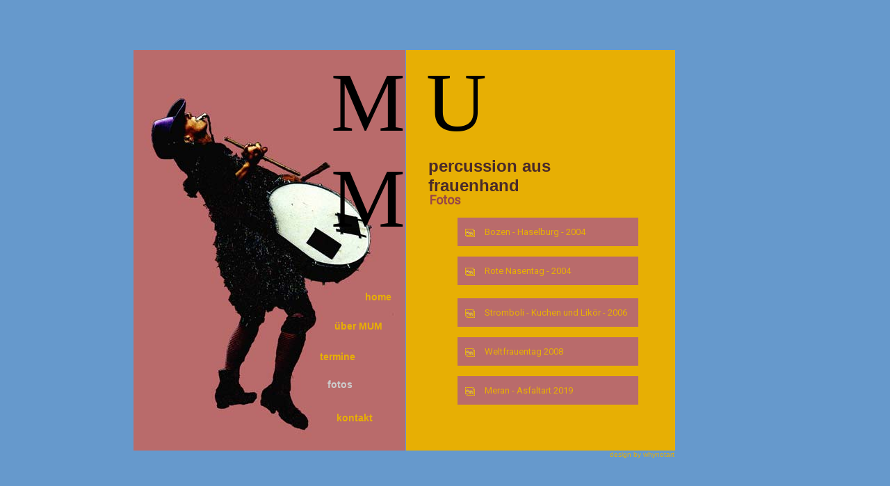

--- FILE ---
content_type: text/html
request_url: https://mum.maisuma.com/fotos.htm
body_size: 1695
content:
<!DOCTYPE html PUBLIC "-//W3C//DTD XHTML 1.0 Transitional//EN" "http://www.w3.org/TR/xhtml1/DTD/xhtml1-transitional.dtd">
<html xmlns="http://www.w3.org/1999/xhtml">
<head>
<title>MUM - Percussion aus Frauenhand - Fotos</title>
<meta http-equiv="Content-Type" content="text/html; charset=utf-8" />
<meta name="description" content="mais uma - samba &amp; mehr, Samba aus Tirol">
<meta name="keywords" content="samba, samba reggae, timbalada, samba de roda, maculele, maracatu, latin, funk" />
<meta name="generator" content="baustelle webdesign, http://www.whynotart.at" />
<meta name="copyright" content="� mais uma" />
<link href="https://fonts.googleapis.com/css?family=Roboto" rel="stylesheet">
<script src="//code.jquery.com/jquery-3.2.1.min.js"></script>

<link rel="stylesheet" href="https://cdnjs.cloudflare.com/ajax/libs/fancybox/3.1.20/jquery.fancybox.min.css" />
<script src="https://cdnjs.cloudflare.com/ajax/libs/fancybox/3.1.20/jquery.fancybox.min.js"></script>

<script type="text/javascript">
    $(document).ready(function() {
	$("[data-fancybox]").fancybox({
		// Options will go here
	});
	});
</script>
</script>
<link href="mum.css" rel="stylesheet" type="text/css">
<style type="text/css">
<!--
.Stil2 {color: #FFFFFF}
-->
</style></head>

<body tracingsrc="bilder/home.jpg" tracingopacity="35">
<div id="container" class="unnamed1">
  <div id="autor">design by <a href="http://www.whynotart.at" target="_blank">whynotart</a></div>
  <div id="logo" class="mumlogo">M <span class="Stil2"></span>U<span class="Stil2"> </span>M</div>
  <div id="content_left">
    <div id="nav_home" class="navigation"><a href="index.htm">home</a></div>        
    <div id="nav_about" class="navigation"><a href="about.htm">&uuml;ber MUM</a></div>
    <div id="nav_termine" class="navigation"><a href="termine.htm">termine</a></div>
    <div id="nav_fotos" class="navigation">fotos</div>
    <div id="nav_kontakt" class="navigation"><a href="kontakt.htm">kontakt</a></div>
    <img src="bilder/ingridgross.jpg" width="391" height="576"></div>
  <div id="content_right">
    <div id="Layer5" ><h2>percussion aus frauenhand</h2></div>
    <div id="fotos">
      <table width="300" border="0" cellspacing="0" cellpadding="0">
        <tr>
          <td colspan="2"><h3>Fotos</h3></td>
        </tr>
              
        <tr>
          <td width="40" height="10">&nbsp;</td>
          <td width="260" height="10">&nbsp;</td>
        </tr>        
        <tr>
          <td width="40" height="20">&nbsp;</td>
          <td width="260" height="20" bgcolor="#B96B6B"><p><a data-fancybox="fotos_bozen_haselburg" href="Fotos/fotos_bozen_haselburg/01hexen-1.jpg" data-caption="Bozen Haselburg"><img src="Fotos/gallery_x.png" width="16" height="16" class="fotorahmen" alt="" /> Bozen - Haselburg - 2004</a>
          <a data-fancybox="fotos_bozen_haselburg" href="Fotos/fotos_bozen_haselburg/02hexen.jpg" data-caption="Bozen Haselburg"></a>
          <a data-fancybox="fotos_bozen_haselburg" href="Fotos/fotos_bozen_haselburg/03marina.jpg" data-caption="Bozen Haselburg"></a>
          <a data-fancybox="fotos_bozen_haselburg" href="Fotos/fotos_bozen_haselburg/04tanja.jpg" data-caption="Bozen Haselburg"></a>
          <a data-fancybox="fotos_bozen_haselburg" href="Fotos/fotos_bozen_haselburg/05nicole.jpg" data-caption="Bozen Haselburg"></a>
          <a data-fancybox="fotos_bozen_haselburg" href="Fotos/fotos_bozen_haselburg/06andrea.jpg" data-caption="Bozen Haselburg"></a>
          <a data-fancybox="fotos_bozen_haselburg" href="Fotos/fotos_bozen_haselburg/07gabi.jpg" data-caption="Bozen Haselburg"></a>
          <a data-fancybox="fotos_bozen_haselburg" href="Fotos/fotos_bozen_haselburg/07ingrid.jpg" data-caption="Bozen Haselburg"></a>
          <a data-fancybox="fotos_bozen_haselburg" href="Fotos/fotos_bozen_haselburg/08irmi.jpg" data-caption="Bozen Haselburg"></a>
          <a data-fancybox="fotos_bozen_haselburg" href="Fotos/fotos_bozen_haselburg/09renate.jpg" data-caption="Bozen Haselburg"></a>
          <a data-fancybox="fotos_bozen_haselburg" href="Fotos/fotos_bozen_haselburg/10MUM-Suedtirolerin.jpg" data-caption="Bozen Haselburg"></a></p></td>
        </tr>
        <tr>
          <td width="40" height="10">&nbsp;</td>
          <td width="260" height="10">&nbsp;</td>
        </tr>
        
        <tr>
          <td width="40" height="20">&nbsp;</td>
          <td width="260" height="20" bgcolor="#B96B6B"><p><a data-fancybox="mum_rote_nasen" href="Fotos/mum_rote_nasen/mum1.jpg" data-caption="Rote Nasentag - 2004"><img src="Fotos/gallery_x.png" width="16" height="16" class="fotorahmen" alt="" /> Rote Nasentag - 2004</a>
          <a data-fancybox="mum_rote_nasen" href="Fotos/mum_rote_nasen/mum2.jpg" data-caption="Rote Nasentag - 2004"></a>
          <a data-fancybox="mum_rote_nasen" href="Fotos/mum_rote_nasen/mum4.jpg" data-caption="Rote Nasentag - 2004"></a>
          <a data-fancybox="mum_rote_nasen" href="Fotos/mum_rote_nasen/mum5.jpg" data-caption="Rote Nasentag - 2004"></a>
          <a data-fancybox="mum_rote_nasen" href="Fotos/mum_rote_nasen/mum6.jpg" data-caption="Rote Nasentag - 2004"></a>
          <a data-fancybox="mum_rote_nasen" href="Fotos/mum_rote_nasen/mum7.jpg" data-caption="Rote Nasentag - 2004"></a>
          <a data-fancybox="mum_rote_nasen" href="Fotos/mum_rote_nasen/mum8.jpg" data-caption="Rote Nasentag - 2004"></a>
          <a data-fancybox="mum_rote_nasen" href="Fotos/mum_rote_nasen/mum9.jpg" data-caption="Rote Nasentag - 2004"></a>
          <a data-fancybox="mum_rote_nasen" href="Fotos/mum_rote_nasen/mum10.jpg" data-caption="Rote Nasentag - 2004"></a></p></td>
        </tr>
        <tr>
          <td colspan="2" class="Stil7">&nbsp;</td>
        </tr>
        <tr>
          <td width="40 height="20"">&nbsp;</td>
          <td width="260" height="20" bgcolor="#B96B6B"><p><a data-fancybox="fotos_mum_stromboli" href="Fotos/fotos_mum_stromboli/DSC06461corr.jpg" data-caption="Stomboli, Hall - 2006"><img src="Fotos/gallery_x.png" width="16" height="16" class="fotorahmen" alt="" /> Stromboli - Kuchen und Lik&ouml;r - 2006</a>
      <a data-fancybox="fotos_mum_stromboli" href="Fotos/fotos_mum_stromboli/DSC06462corr.jpg" data-caption="Stomboli, Hall - 2006"></a>
      <a data-fancybox="fotos_mum_stromboli" href="Fotos/fotos_mum_stromboli/DSC06463corr.jpg" data-caption="Stomboli, Hall - 2006"></a>
      <a data-fancybox="fotos_mum_stromboli" href="Fotos/fotos_mum_stromboli/DSC06471corr.jpg" data-caption="Stomboli, Hall - 2006"></a>
      <a data-fancybox="fotos_mum_stromboli" href="Fotos/fotos_mum_stromboli/DSC06473corr.jpg" data-caption="Stomboli, Hall - 2006"></a>
      <a data-fancybox="fotos_mum_stromboli" href="Fotos/fotos_mum_stromboli/DSC06475corr.jpg" data-caption="Stomboli, Hall - 2006"></a>
      <a data-fancybox="fotos_mum_stromboli" href="Fotos/fotos_mum_stromboli/DSC06482corr.jpg" data-caption="Stomboli, Hall - 2006"></a>
      <a data-fancybox="fotos_mum_stromboli" href="Fotos/fotos_mum_stromboli/DSC06483corr.jpg" data-caption="Stomboli, Hall - 2006"></a>
      <a data-fancybox="fotos_mum_stromboli" href="Fotos/fotos_mum_stromboli/DSC06484corr.jpg" data-caption="Stomboli, Hall - 2006"></a>
      <a data-fancybox="fotos_mum_stromboli" href="Fotos/fotos_mum_stromboli/DSC06486corr.jpg" data-caption="Stomboli, Hall - 2006"></a>
      <a data-fancybox="fotos_mum_stromboli" href="Fotos/fotos_mum_stromboli/DSC06491corr.jpg" data-caption="Stomboli, Hall - 2006"></a>
      <a data-fancybox="fotos_mum_stromboli" href="Fotos/fotos_mum_stromboli/DSC06494corr.jpg" data-caption="Stomboli, Hall - 2006"></a>
      <a data-fancybox="fotos_mum_stromboli" href="Fotos/fotos_mum_stromboli/DSC06496corr.jpg" data-caption="Stomboli, Hall - 2006"></a>
      <a data-fancybox="fotos_mum_stromboli" href="Fotos/fotos_mum_stromboli/DSC06498corr.jpg" data-caption="Stomboli, Hall - 2006"></a>
      <a data-fancybox="fotos_mum_stromboli" href="Fotos/fotos_mum_stromboli/DSC06501corr.jpg" data-caption="Stomboli, Hall - 2006"></a>
      <a data-fancybox="fotos_mum_stromboli" href="Fotos/fotos_mum_stromboli/DSC06504corr.jpg" data-caption="Stomboli, Hall - 2006"></a>
      <a data-fancybox="fotos_mum_stromboli" href="Fotos/fotos_mum_stromboli/DSC06507corr.jpg" data-caption="Stomboli, Hall - 2006"></a>
      <a data-fancybox="fotos_mum_stromboli" href="Fotos/fotos_mum_stromboli/DSC06509corr.jpg" data-caption="Stomboli, Hall - 2006"></a></p></td>
        </tr>
        <tr>
          <td>&nbsp;</td>
          <td>&nbsp;</td>
        </tr>
        <tr>
          <td width="40" height="20">&nbsp;</td>
          <td width="260" height="20" bgcolor="#B96B6B"><p><a data-fancybox="mum_weltfrauentag 08" href="Fotos/mum_weltfrauentag 08/DSC_A_2.jpg" data-caption="Weltfrauentag 2008"><img src="Fotos/gallery_x.png" width="16" height="16" class="fotorahmen" alt="" /> Weltfrauentag 2008</a>
          <a data-fancybox="mum_weltfrauentag 08" href="Fotos/mum_weltfrauentag 08/DSC_A_2_10.jpg" data-caption="Weltfrauentag 2008"></a>
          <a data-fancybox="mum_weltfrauentag 08" href="Fotos/mum_weltfrauentag 08/DSC_A_2_11.jpg" data-caption="Weltfrauentag 2008"></a>
          <a data-fancybox="mum_weltfrauentag 08" href="Fotos/mum_weltfrauentag 08/DSC_A_2_12.jpg" data-caption="Weltfrauentag 2008"></a>
          <a data-fancybox="mum_weltfrauentag 08" href="Fotos/mum_weltfrauentag 08/DSC_A_2_13.jpg" data-caption="Weltfrauentag 2008"></a>
          <a data-fancybox="mum_weltfrauentag 08" href="Fotos/mum_weltfrauentag 08/DSC_A_2_14.jpg" data-caption="Weltfrauentag 2008"></a>
          <a data-fancybox="mum_weltfrauentag 08" href="Fotos/mum_weltfrauentag 08/DSC_A_2_15.jpg" data-caption="Weltfrauentag 2008"></a>
          <a data-fancybox="mum_weltfrauentag 08" href="Fotos/mum_weltfrauentag 08/DSC_A_2_16.jpg" data-caption="Weltfrauentag 2008"></a>
          <a data-fancybox="mum_weltfrauentag 08" href="Fotos/mum_weltfrauentag 08/DSC_A_2_17.jpg" data-caption="Weltfrauentag 2008"></a>
          <a data-fancybox="mum_weltfrauentag 08" href="Fotos/mum_weltfrauentag 08/DSC_A_2_2.jpg" data-caption="Weltfrauentag 2008"></a>
          <a data-fancybox="mum_weltfrauentag 08" href="Fotos/mum_weltfrauentag 08/DSC_A_2_3.jpg" data-caption="Weltfrauentag 2008"></a>
          <a data-fancybox="mum_weltfrauentag 08" href="Fotos/mum_weltfrauentag 08/DSC_A_2_4.jpg" data-caption="Weltfrauentag 2008"></a>
          <a data-fancybox="mum_weltfrauentag 08" href="Fotos/mum_weltfrauentag 08/DSC_A_2_5.jpg" data-caption="Weltfrauentag 2008"></a>
          <a data-fancybox="mum_weltfrauentag 08" href="Fotos/mum_weltfrauentag 08/DSC_A_2_6.jpg" data-caption="Weltfrauentag 2008"></a>
          <a data-fancybox="mum_weltfrauentag 08" href="Fotos/mum_weltfrauentag 08/DSC_A_2_7.jpg" data-caption="Weltfrauentag 2008"></a>
          <a data-fancybox="mum_weltfrauentag 08" href="Fotos/mum_weltfrauentag 08/DSC_A_2_8.jpg" data-caption="Weltfrauentag 2008"></a>
          <a data-fancybox="mum_weltfrauentag 08" href="Fotos/mum_weltfrauentag 08/DSC_A_2_9.jpg" data-caption="Weltfrauentag 2008"></a></p></td>
        </tr>        
        <tr>
          <td>&nbsp;</td>
          <td>&nbsp;</td>
        </tr>
        <tr>
          <td width="40" height="20">&nbsp;</td>
          <td width="260" height="20" bgcolor="#B96B6B"><p><a data-fancybox="asfaltart_2019" href="Fotos/asfaltart_2019/asfaltart_1.jpg" data-caption="Meran - Asfaltart 2019"><img src="Fotos/gallery_x.png" width="16" height="16" class="fotorahmen" alt="" /> Meran - Asfaltart 2019</a>
          <a data-fancybox="asfaltart_2019" href="Fotos/asfaltart_2019/asfaltart_2.jpg" data-caption="Meran - Asfaltart 2019"></a>
          <a data-fancybox="asfaltart_2019" href="Fotos/asfaltart_2019/asfaltart_3.jpg" data-caption="Meran - Asfaltart 2019"></a>
          <a data-fancybox="asfaltart_2019" href="Fotos/asfaltart_2019/asfaltart_4.jpg" data-caption="Meran - Asfaltart 2019"></a>
          <a data-fancybox="asfaltart_2019" href="Fotos/asfaltart_2019/asfaltart_5.jpg" data-caption="Meran - Asfaltart 2019"></a>
          <a data-fancybox="asfaltart_2019" href="Fotos/asfaltart_2019/asfaltart_6.jpg" data-caption="Meran - Asfaltart 2019"></a>
          <a data-fancybox="asfaltart_2019" href="Fotos/asfaltart_2019/asfaltart_7.jpg" data-caption="Meran - Asfaltart 2019"></a>
          <a data-fancybox="asfaltart_2019" href="Fotos/asfaltart_2019/asfaltart_8.jpg" data-caption="Meran - Asfaltart 2019"></a>
          <a data-fancybox="asfaltart_2019" href="Fotos/asfaltart_2019/asfaltart_9.jpg" data-caption="Meran - Asfaltart 2019"></a>
          <a data-fancybox="asfaltart_2019" href="Fotos/asfaltart_2019/asfaltart_10.jpg" data-caption="Meran - Asfaltart 2019"></a></p></td>
        </tr>
      </table>
    </div>
  </div>    
</div>
</body>
</html>


--- FILE ---
content_type: text/css
request_url: https://mum.maisuma.com/mum.css
body_size: 942
content:
@charset "utf-8";

body {
	background-color: #6699CC;
	font-family: "Trebuchet MS", Arial;
	font-size: 13px;
}
h1 {
	font-size: 16px;
	font-weight: bold;
	margin: 0;
}
h2 {
	font-size: 24px; 
	font-weight: bold; 
	color: #492A2A;
	margin:0;
}
h3 {
	font-size: 18px;
	color: #984747;
	font-weight: bold;
	margin:0;
}
h4 {
	font-size: 14px;
	color: #984747;
	font-weight: bold;
	margin:0;
}
ul, li {
	list-style-type: none;
	margin: 0;
	padding: 0;
}
li {
	font-family: 'Roboto', Arial, sans-serif;
	font-size: 12px;
	margin: 0;
	padding: 0;
}
a:link {
	text-decoration: none;
	color: #E7AF04;
}
a:visited {
	text-decoration: none;
	color: #E7AF04;
}
a:hover {
	text-decoration: none;
	color: #CCCCCC;
}
a:active {
	text-decoration: none;
	color: #CCCCCC;
}
#container {
	position:absolute; 
	width:780px; 
	height:577px; 
	z-index:1
}
#logo {
	position:absolute; 
	width:351px; 
	height:128px; 
	z-index:3; 
	left: 284px; 
	top: 7px;
}
#content_left{
	position:absolute; 
	width:391px; 
	height:576px; 
	z-index:1; 
	left: 0px; 
	background-color: #B96A6A; 
	border: none;
}
#content_right{
	position:absolute; 
	width:387px; 
	height:576px; 
	z-index:2; 
	left: 392px; 
	top: 0px; 
	background-color: #E7AF04; 
	border: none;
}
/* ----- NAVIGATION ----- */
.navigation {
	font-size: 14px;
	font-weight: bold;
	text-decoration: none;
	color: #CCC
}
#nav_home {
	position:absolute; 
	width:45px; 
	height:21px; 
	z-index:3; 
	left: 333px; 
	top: 347px; 
	font-size: 14px;"
}
#nav_about {
	position:absolute; 
	width:85px;	 
	height:28px; 
	z-index:4; 
	left: 289px; 
	top: 389px;
}
#nav_termine {
	position:absolute; 
	width:64px; 
	height:22px; 
	z-index:5; 
	left: 268px;
	top: 433px;  
	color: #CCCCCC;
}
#nav_fotos {
	position:absolute; 
	width:64px; 
	height:22px; 
	z-index:5; left: 279px; 
	top: 473px; 
	color: #CCCCCC; 
	font-size: Kein;
}
#nav_kontakt {
	position:absolute; 
	width:64px; 
	height:19px; 
	z-index:6; 
	left: 292px; 
	top: 521px; 
	font-size: Kein; 
	font-weight: bold; 
	color: #CCCCCC;
}

#Layer5 {
	position:absolute; 
	width:312px; 
	height:30px; 
	z-index:2; 
	left: 32px;
	top: 153px; 	  
	visibility: visible
}
#mulink	{
	position:absolute; 
	width:311px; 
	height:30px; z-index:7; 
	left: 35px; top: 515px; 
	font-size: 14px;
	background-color: #B96B6B; 
	layer-background-color: #B96B6B; 
	border: 1px none #000000;
    color: #E7AF04;
}
.hometext {	
	line-height: 12px;
	text-decoration: none;
	color: #984747;
}
.mumlogo {
	font-family: "Trebuchet MS";
	font-size: 120px;
	text-decoration: none;
}
#termine {
	position:absolute; 
	width:312px; 
	height:304px; 
	z-index:1; 
	left: 34px; 
	top: 203px;
	font-family: 'Roboto', Arial, sans-serif;
	text-decoration: none;
	color: #984747;
}
#fotos {
	position:absolute; 
	width:312px; 
	height:304px; 
	z-index:1; 
	left: 34px; 
	top: 205px;
	font-family: 'Roboto', Arial, sans-serif;
	text-decoration: none;
	color: #984747;
}
#fotos img {
    margin: -5px 10px -5px 10px;
    padding: 0;
}
#gruppenbild {
	position:absolute; 
	width:312px; 
	height:190px; 
	z-index:1; 
	left: 34px; 
	top: 349px;
	}
#kontakt{
	position:absolute; 
	width:300px; 
	height:200px; 
	z-index:3; 
	left: 43px; 
	top: 376px;
}
.navbeigelb {
	font-family: 'Roboto', Arial, sans-serif;
	font-size: 13px;
	color: #B96B6B;
	text-decoration: none;
	background-color: #B96B6B;
}
a.navbeigelb {	
	color: #984747;
	text-decoration: underline;
	font-weight: bolder;
}
a.navbeigelb:link {
	color: #984747;
	text-decoration: none;
	font-weight: bolder;
}
a.navbeigelb:visited {
	color: #F6972C;
	text-decoration: none;
	font-weight: bolder;
}
a.navbeigelb:hover {
	color: #CCC;
	text-decoration: none;
	font-weight: bolder;
}
a.navbeigelb:active {
	color: #CCC;
	text-decoration: none;
	font-weight: bolder;
}
#autor {
	position:absolute;
	width:95px;
	height:20px;
	z-index:4;
	left: 685px;
	top: 576px;
	color: #E7AF04; 
	font-size: 10px;
}
/* ----- Tabelle ----- */
.Stil7 {
	font-size: 16px;
	color: #984747;
	font-weight: bold;
}
.Stil8 {
	font-size: 18px; 
	color: #984747; 
	font-weight: bold; }

.unnamed1 {
	position: relative;
	left: 15%;
	top: 10%;
	right: 15%;
	bottom: 10%;
}

